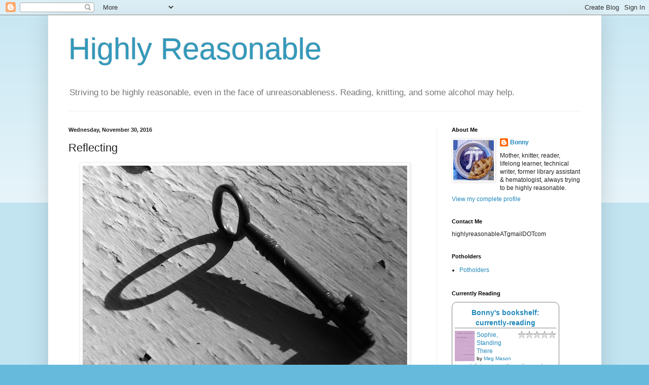

--- FILE ---
content_type: text/javascript; charset=utf-8
request_url: https://www.goodreads.com/review/custom_widget/1624588.Bonny's%20bookshelf:%20read?cover_position=left&cover_size=small&num_books=5&order=d&shelf=read&show_author=1&show_cover=1&show_rating=1&show_review=0&show_tags=1&show_title=1&sort=date_read&widget_bg_color=FFFFFF&widget_bg_transparent=&widget_border_width=1&widget_id=1421152785&widget_text_color=000000&widget_title_size=medium&widget_width=medium
body_size: 1470
content:
  var widget_code = '  <div class=\"gr_custom_container_1421152785\">\n    <h2 class=\"gr_custom_header_1421152785\">\n    <a style=\"text-decoration: none;\" rel=\"nofollow\" href=\"https://www.goodreads.com/review/list/1624588-bonny?shelf=read&amp;utm_medium=api&amp;utm_source=custom_widget\">Bonny&#39;s bookshelf: read<\/a>\n    <\/h2>\n      <div class=\"gr_custom_each_container_1421152785\">\n          <div class=\"gr_custom_book_container_1421152785\">\n            <a title=\"Best Offer Wins\" rel=\"nofollow\" href=\"https://www.goodreads.com/review/show/8305378105?utm_medium=api&amp;utm_source=custom_widget\"><img alt=\"Best Offer Wins\" border=\"0\" src=\"https://i.gr-assets.com/images/S/compressed.photo.goodreads.com/books/1744686911l/231405494._SY75_.jpg\" /><\/a>\n          <\/div>\n          <div class=\"gr_custom_rating_1421152785\">\n            <span class=\" staticStars notranslate\" title=\"it was ok\"><img alt=\"it was ok\" src=\"https://s.gr-assets.com/images/layout/gr_red_star_active.png\" /><img alt=\"\" src=\"https://s.gr-assets.com/images/layout/gr_red_star_active.png\" /><img alt=\"\" src=\"https://s.gr-assets.com/images/layout/gr_red_star_inactive.png\" /><img alt=\"\" src=\"https://s.gr-assets.com/images/layout/gr_red_star_inactive.png\" /><img alt=\"\" src=\"https://s.gr-assets.com/images/layout/gr_red_star_inactive.png\" /><\/span>\n          <\/div>\n          <div class=\"gr_custom_title_1421152785\">\n            <a rel=\"nofollow\" href=\"https://www.goodreads.com/review/show/8305378105?utm_medium=api&amp;utm_source=custom_widget\">Best Offer Wins<\/a>\n          <\/div>\n          <div class=\"gr_custom_author_1421152785\">\n            by <a rel=\"nofollow\" href=\"https://www.goodreads.com/author/show/55400297.Marisa_Kashino\">Marisa Kashino<\/a>\n          <\/div>\n          <div class=\"gr_custom_tags_1421152785\">\n            tagged:\n            audio and fiction\n          <\/div>\n      <\/div>\n      <div class=\"gr_custom_each_container_1421152785\">\n          <div class=\"gr_custom_book_container_1421152785\">\n            <a title=\"Pocket Bear\" rel=\"nofollow\" href=\"https://www.goodreads.com/review/show/8266441712?utm_medium=api&amp;utm_source=custom_widget\"><img alt=\"Pocket Bear\" border=\"0\" src=\"https://i.gr-assets.com/images/S/compressed.photo.goodreads.com/books/1737145126l/220908889._SX50_.jpg\" /><\/a>\n          <\/div>\n          <div class=\"gr_custom_rating_1421152785\">\n            <span class=\" staticStars notranslate\" title=\"really liked it\"><img alt=\"really liked it\" src=\"https://s.gr-assets.com/images/layout/gr_red_star_active.png\" /><img alt=\"\" src=\"https://s.gr-assets.com/images/layout/gr_red_star_active.png\" /><img alt=\"\" src=\"https://s.gr-assets.com/images/layout/gr_red_star_active.png\" /><img alt=\"\" src=\"https://s.gr-assets.com/images/layout/gr_red_star_active.png\" /><img alt=\"\" src=\"https://s.gr-assets.com/images/layout/gr_red_star_inactive.png\" /><\/span>\n          <\/div>\n          <div class=\"gr_custom_title_1421152785\">\n            <a rel=\"nofollow\" href=\"https://www.goodreads.com/review/show/8266441712?utm_medium=api&amp;utm_source=custom_widget\">Pocket Bear<\/a>\n          <\/div>\n          <div class=\"gr_custom_author_1421152785\">\n            by <a rel=\"nofollow\" href=\"https://www.goodreads.com/author/show/1036736.Katherine_Applegate\">Katherine Applegate<\/a>\n          <\/div>\n          <div class=\"gr_custom_tags_1421152785\">\n            tagged:\n            fiction, libby-overdrive, kindle, and kinder-gentler\n          <\/div>\n      <\/div>\n      <div class=\"gr_custom_each_container_1421152785\">\n          <div class=\"gr_custom_book_container_1421152785\">\n            <a title=\"Against Breaking: On the Power of Poetry\" rel=\"nofollow\" href=\"https://www.goodreads.com/review/show/8235652405?utm_medium=api&amp;utm_source=custom_widget\"><img alt=\"Against Breaking: On the Power of Poetry\" border=\"0\" src=\"https://i.gr-assets.com/images/S/compressed.photo.goodreads.com/books/1753793985l/239452859._SX50_.jpg\" /><\/a>\n          <\/div>\n          <div class=\"gr_custom_rating_1421152785\">\n            <span class=\" staticStars notranslate\" title=\"it was amazing\"><img alt=\"it was amazing\" src=\"https://s.gr-assets.com/images/layout/gr_red_star_active.png\" /><img alt=\"\" src=\"https://s.gr-assets.com/images/layout/gr_red_star_active.png\" /><img alt=\"\" src=\"https://s.gr-assets.com/images/layout/gr_red_star_active.png\" /><img alt=\"\" src=\"https://s.gr-assets.com/images/layout/gr_red_star_active.png\" /><img alt=\"\" src=\"https://s.gr-assets.com/images/layout/gr_red_star_active.png\" /><\/span>\n          <\/div>\n          <div class=\"gr_custom_title_1421152785\">\n            <a rel=\"nofollow\" href=\"https://www.goodreads.com/review/show/8235652405?utm_medium=api&amp;utm_source=custom_widget\">Against Breaking: On the Power of Poetry<\/a>\n          <\/div>\n          <div class=\"gr_custom_author_1421152785\">\n            by <a rel=\"nofollow\" href=\"https://www.goodreads.com/author/show/291817.Ada_Limon\">Ada Limon<\/a>\n          <\/div>\n          <div class=\"gr_custom_tags_1421152785\">\n            tagged:\n            non-fiction, poetry, edelweiss, kindle, and netgalley\n          <\/div>\n      <\/div>\n      <div class=\"gr_custom_each_container_1421152785\">\n          <div class=\"gr_custom_book_container_1421152785\">\n            <a title=\"The Keeper (Cal Hooper, #3)\" rel=\"nofollow\" href=\"https://www.goodreads.com/review/show/8234919626?utm_medium=api&amp;utm_source=custom_widget\"><img alt=\"The Keeper\" border=\"0\" src=\"https://i.gr-assets.com/images/S/compressed.photo.goodreads.com/books/1757472113l/238227104._SY75_.jpg\" /><\/a>\n          <\/div>\n          <div class=\"gr_custom_rating_1421152785\">\n            <span class=\" staticStars notranslate\" title=\"it was amazing\"><img alt=\"it was amazing\" src=\"https://s.gr-assets.com/images/layout/gr_red_star_active.png\" /><img alt=\"\" src=\"https://s.gr-assets.com/images/layout/gr_red_star_active.png\" /><img alt=\"\" src=\"https://s.gr-assets.com/images/layout/gr_red_star_active.png\" /><img alt=\"\" src=\"https://s.gr-assets.com/images/layout/gr_red_star_active.png\" /><img alt=\"\" src=\"https://s.gr-assets.com/images/layout/gr_red_star_active.png\" /><\/span>\n          <\/div>\n          <div class=\"gr_custom_title_1421152785\">\n            <a rel=\"nofollow\" href=\"https://www.goodreads.com/review/show/8234919626?utm_medium=api&amp;utm_source=custom_widget\">The Keeper<\/a>\n          <\/div>\n          <div class=\"gr_custom_author_1421152785\">\n            by <a rel=\"nofollow\" href=\"https://www.goodreads.com/author/show/138825.Tana_French\">Tana French<\/a>\n          <\/div>\n          <div class=\"gr_custom_tags_1421152785\">\n            tagged:\n            kindle, edelweiss, mystery, and fiction\n          <\/div>\n      <\/div>\n      <div class=\"gr_custom_each_container_1421152785\">\n          <div class=\"gr_custom_book_container_1421152785\">\n            <a title=\"The Mindful Art of Space Making: How to Declutter When You\'re Overwhelmed\" rel=\"nofollow\" href=\"https://www.goodreads.com/review/show/8226582637?utm_medium=api&amp;utm_source=custom_widget\"><img alt=\"The Mindful Art of Space Making: How to Declutter When You\'re Overwhelmed\" border=\"0\" src=\"https://i.gr-assets.com/images/S/compressed.photo.goodreads.com/books/1725967161l/218674036._SY75_.jpg\" /><\/a>\n          <\/div>\n          <div class=\"gr_custom_rating_1421152785\">\n            <span class=\" staticStars notranslate\" title=\"really liked it\"><img alt=\"really liked it\" src=\"https://s.gr-assets.com/images/layout/gr_red_star_active.png\" /><img alt=\"\" src=\"https://s.gr-assets.com/images/layout/gr_red_star_active.png\" /><img alt=\"\" src=\"https://s.gr-assets.com/images/layout/gr_red_star_active.png\" /><img alt=\"\" src=\"https://s.gr-assets.com/images/layout/gr_red_star_active.png\" /><img alt=\"\" src=\"https://s.gr-assets.com/images/layout/gr_red_star_inactive.png\" /><\/span>\n          <\/div>\n          <div class=\"gr_custom_title_1421152785\">\n            <a rel=\"nofollow\" href=\"https://www.goodreads.com/review/show/8226582637?utm_medium=api&amp;utm_source=custom_widget\">The Mindful Art of Space Making: How to Declutter When You\'re Overwhelmed<\/a>\n          <\/div>\n          <div class=\"gr_custom_author_1421152785\">\n            by <a rel=\"nofollow\" href=\"https://www.goodreads.com/author/show/51448476.April_Scott_Tandy\">April Scott Tandy<\/a>\n          <\/div>\n          <div class=\"gr_custom_tags_1421152785\">\n            tagged:\n            kindle, non-fiction, and how-to\n          <\/div>\n      <\/div>\n  <br style=\"clear: both\"/>\n  <center>\n    <a rel=\"nofollow\" href=\"https://www.goodreads.com/\"><img alt=\"goodreads.com\" style=\"border:0\" src=\"https://s.gr-assets.com/images/widget/widget_logo.gif\" /><\/a>\n  <\/center>\n  <noscript>\n    Share <a rel=\"nofollow\" href=\"https://www.goodreads.com/\">book reviews<\/a> and ratings with Bonny, and even join a <a rel=\"nofollow\" href=\"https://www.goodreads.com/group\">book club<\/a> on Goodreads.\n  <\/noscript>\n  <\/div>\n'
  var widget_div = document.getElementById('gr_custom_widget_1421152785')
  if (widget_div) {
    widget_div.innerHTML = widget_code
  }
  else {
    document.write(widget_code)
  }


--- FILE ---
content_type: text/javascript; charset=utf-8
request_url: https://www.goodreads.com/review/custom_widget/1624588.Bonny's%20bookshelf:%20currently-reading?cover_position=left&cover_size=small&num_books=5&order=d&shelf=currently-reading&show_author=1&show_cover=1&show_rating=1&show_review=0&show_tags=1&show_title=1&sort=date_added&widget_bg_color=FFFFFF&widget_bg_transparent=&widget_border_width=1&widget_id=1421153213&widget_text_color=000000&widget_title_size=medium&widget_width=medium
body_size: 1093
content:
  var widget_code = '  <div class=\"gr_custom_container_1421153213\">\n    <h2 class=\"gr_custom_header_1421153213\">\n    <a style=\"text-decoration: none;\" rel=\"nofollow\" href=\"https://www.goodreads.com/review/list/1624588-bonny?shelf=currently-reading&amp;utm_medium=api&amp;utm_source=custom_widget\">Bonny&#39;s bookshelf: currently-reading<\/a>\n    <\/h2>\n      <div class=\"gr_custom_each_container_1421153213\">\n          <div class=\"gr_custom_book_container_1421153213\">\n            <a title=\"Sophie, Standing There\" rel=\"nofollow\" href=\"https://www.goodreads.com/review/show/8274524691?utm_medium=api&amp;utm_source=custom_widget\"><img alt=\"Sophie, Standing There\" border=\"0\" src=\"https://i.gr-assets.com/images/S/compressed.photo.goodreads.com/books/1760032227l/242569586._SY75_.jpg\" /><\/a>\n          <\/div>\n          <div class=\"gr_custom_rating_1421153213\">\n            <span class=\" staticStars notranslate\"><img src=\"https://s.gr-assets.com/images/layout/gr_red_star_inactive.png\" /><img alt=\"\" src=\"https://s.gr-assets.com/images/layout/gr_red_star_inactive.png\" /><img alt=\"\" src=\"https://s.gr-assets.com/images/layout/gr_red_star_inactive.png\" /><img alt=\"\" src=\"https://s.gr-assets.com/images/layout/gr_red_star_inactive.png\" /><img alt=\"\" src=\"https://s.gr-assets.com/images/layout/gr_red_star_inactive.png\" /><\/span>\n          <\/div>\n          <div class=\"gr_custom_title_1421153213\">\n            <a rel=\"nofollow\" href=\"https://www.goodreads.com/review/show/8274524691?utm_medium=api&amp;utm_source=custom_widget\">Sophie, Standing There<\/a>\n          <\/div>\n          <div class=\"gr_custom_author_1421153213\">\n            by <a rel=\"nofollow\" href=\"https://www.goodreads.com/author/show/6160470.Meg_Mason\">Meg Mason<\/a>\n          <\/div>\n          <div class=\"gr_custom_tags_1421153213\">\n            tagged:\n            fiction, currently-reading, and edelweiss\n          <\/div>\n      <\/div>\n      <div class=\"gr_custom_each_container_1421153213\">\n          <div class=\"gr_custom_book_container_1421153213\">\n            <a title=\"The Calamity Club\" rel=\"nofollow\" href=\"https://www.goodreads.com/review/show/8157662270?utm_medium=api&amp;utm_source=custom_widget\"><img alt=\"The Calamity Club\" border=\"0\" src=\"https://i.gr-assets.com/images/S/compressed.photo.goodreads.com/books/1763049143l/228820257._SX50_.jpg\" /><\/a>\n          <\/div>\n          <div class=\"gr_custom_rating_1421153213\">\n            <span class=\" staticStars notranslate\"><img src=\"https://s.gr-assets.com/images/layout/gr_red_star_inactive.png\" /><img alt=\"\" src=\"https://s.gr-assets.com/images/layout/gr_red_star_inactive.png\" /><img alt=\"\" src=\"https://s.gr-assets.com/images/layout/gr_red_star_inactive.png\" /><img alt=\"\" src=\"https://s.gr-assets.com/images/layout/gr_red_star_inactive.png\" /><img alt=\"\" src=\"https://s.gr-assets.com/images/layout/gr_red_star_inactive.png\" /><\/span>\n          <\/div>\n          <div class=\"gr_custom_title_1421153213\">\n            <a rel=\"nofollow\" href=\"https://www.goodreads.com/review/show/8157662270?utm_medium=api&amp;utm_source=custom_widget\">The Calamity Club<\/a>\n          <\/div>\n          <div class=\"gr_custom_author_1421153213\">\n            by <a rel=\"nofollow\" href=\"https://www.goodreads.com/author/show/1943477.Kathryn_Stockett\">Kathryn Stockett<\/a>\n          <\/div>\n          <div class=\"gr_custom_tags_1421153213\">\n            tagged:\n            fiction, currently-reading, kindle, and edelweiss\n          <\/div>\n      <\/div>\n      <div class=\"gr_custom_each_container_1421153213\">\n          <div class=\"gr_custom_book_container_1421153213\">\n            <a title=\"John of John\" rel=\"nofollow\" href=\"https://www.goodreads.com/review/show/7904853172?utm_medium=api&amp;utm_source=custom_widget\"><img alt=\"John of John\" border=\"0\" src=\"https://i.gr-assets.com/images/S/compressed.photo.goodreads.com/books/1762255401l/235260861._SY75_.jpg\" /><\/a>\n          <\/div>\n          <div class=\"gr_custom_rating_1421153213\">\n            <span class=\" staticStars notranslate\"><img src=\"https://s.gr-assets.com/images/layout/gr_red_star_inactive.png\" /><img alt=\"\" src=\"https://s.gr-assets.com/images/layout/gr_red_star_inactive.png\" /><img alt=\"\" src=\"https://s.gr-assets.com/images/layout/gr_red_star_inactive.png\" /><img alt=\"\" src=\"https://s.gr-assets.com/images/layout/gr_red_star_inactive.png\" /><img alt=\"\" src=\"https://s.gr-assets.com/images/layout/gr_red_star_inactive.png\" /><\/span>\n          <\/div>\n          <div class=\"gr_custom_title_1421153213\">\n            <a rel=\"nofollow\" href=\"https://www.goodreads.com/review/show/7904853172?utm_medium=api&amp;utm_source=custom_widget\">John of John<\/a>\n          <\/div>\n          <div class=\"gr_custom_author_1421153213\">\n            by <a rel=\"nofollow\" href=\"https://www.goodreads.com/author/show/19629033.Douglas_Stuart\">Douglas   Stuart<\/a>\n          <\/div>\n          <div class=\"gr_custom_tags_1421153213\">\n            tagged:\n            fiction, currently-reading, edelweiss, and kindle\n          <\/div>\n      <\/div>\n  <br style=\"clear: both\"/>\n  <center>\n    <a rel=\"nofollow\" href=\"https://www.goodreads.com/\"><img alt=\"goodreads.com\" style=\"border:0\" src=\"https://s.gr-assets.com/images/widget/widget_logo.gif\" /><\/a>\n  <\/center>\n  <noscript>\n    Share <a rel=\"nofollow\" href=\"https://www.goodreads.com/\">book reviews<\/a> and ratings with Bonny, and even join a <a rel=\"nofollow\" href=\"https://www.goodreads.com/group\">book club<\/a> on Goodreads.\n  <\/noscript>\n  <\/div>\n'
  var widget_div = document.getElementById('gr_custom_widget_1421153213')
  if (widget_div) {
    widget_div.innerHTML = widget_code
  }
  else {
    document.write(widget_code)
  }
